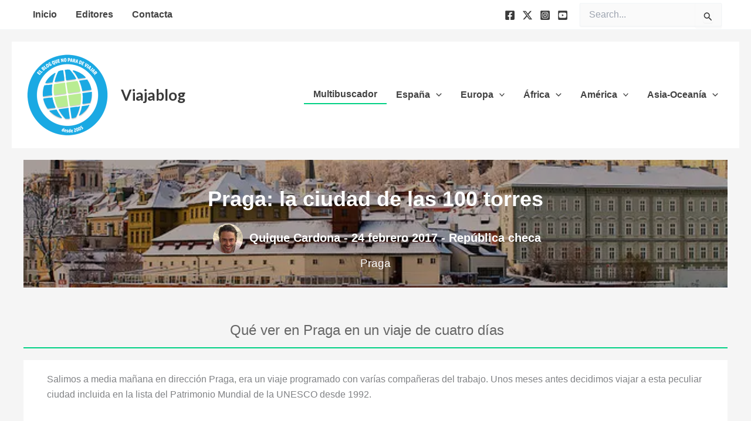

--- FILE ---
content_type: text/html; charset=utf-8
request_url: https://www.google.com/recaptcha/api2/aframe
body_size: 267
content:
<!DOCTYPE HTML><html><head><meta http-equiv="content-type" content="text/html; charset=UTF-8"></head><body><script nonce="AEdZChxFbDsCyx3Pe3u7zQ">/** Anti-fraud and anti-abuse applications only. See google.com/recaptcha */ try{var clients={'sodar':'https://pagead2.googlesyndication.com/pagead/sodar?'};window.addEventListener("message",function(a){try{if(a.source===window.parent){var b=JSON.parse(a.data);var c=clients[b['id']];if(c){var d=document.createElement('img');d.src=c+b['params']+'&rc='+(localStorage.getItem("rc::a")?sessionStorage.getItem("rc::b"):"");window.document.body.appendChild(d);sessionStorage.setItem("rc::e",parseInt(sessionStorage.getItem("rc::e")||0)+1);localStorage.setItem("rc::h",'1768690128771');}}}catch(b){}});window.parent.postMessage("_grecaptcha_ready", "*");}catch(b){}</script></body></html>